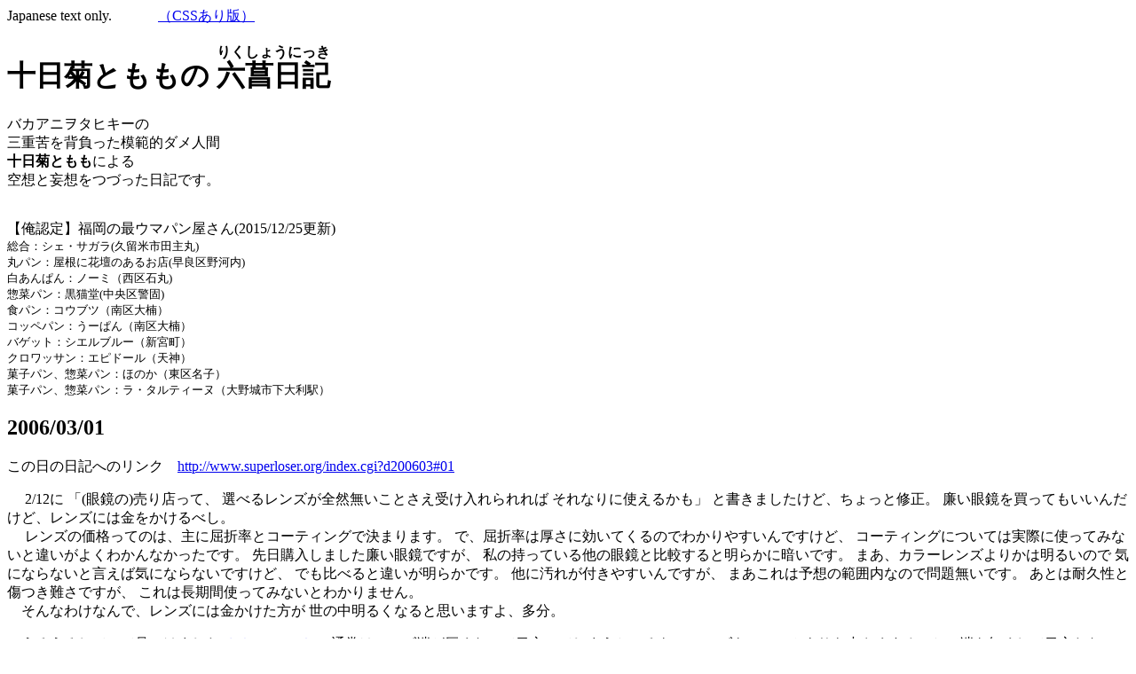

--- FILE ---
content_type: text/html
request_url: http://www.superloser.org/index.cgi?d200603
body_size: 58079
content:
<!DOCTYPE HTML PUBLIC "-//W3C//DTD HTML 4.0 Transitional//EN">
<HTML lang="ja">
<HEAD>
<TITLE>
�\���e�Ƃ����̘Z�ғ��L : 2006�N03���̓��L</TITLE>
<META name="ROBOTS" content="NOARCHIVE">
<META http-equiv="Content-Type" content="text/html; charset="SHIFT_JIS">
</HEAD>
<LINK rel="icon" href="favicon.png" type="image/png">
<BODY>
<P>Japanese text only.
�@�@�@<A href="index.cgi?D200603">�iCSS����Łj</A></P>
<DIV class="diary_head">
<DIV class="title">
<H1><SPAN class="sub_title">�\���e�Ƃ�����</SPAN>
<RUBY> 
�Z�ғ��L
<RP>�i</RP> 
<RT>�肭���傤�ɂ���</RT> 
<RP>�j</RP> 
</RUBY> 
</H1>
</DIV>
<DIV class="mae">
<P class="mae">
�o�J�A�j���^�q�L�[��<BR>
�O�d���w�������͔͓I�_���l��<BR>
<B>�\���e�Ƃ���</B>�ɂ��<BR>
��z�Ɩϑz���Â������L�ł��B<BR>
�@</P>


</DIV>


<P class="caution">
�y���F��z�����̍ŃE�}�p��������(2015/12/25�X�V)<BR>
<SMALL>
�����F�V�F�E�T�K��(�v���Ďs�c���)<BR>
�ۃp���F�����ɉԒd�̂��邨�X(���ǋ��͓�)<BR>
������ς�F�m�[�~�i����Ί�)<BR>
�y�؃p���F���L��(������x��)<BR>
�H�p���F�R�E�u�c�i�����j<BR>
�R�b�y�p���F���[�ς�i�����j<BR>
�o�Q�b�g�F�V�G���u���[�i�V�{���j<BR>
�N�����b�T���F�G�s�h�[���i�V�_�j<BR>
�َq�p���A�y�؃p���F�ق̂��i���於�q�j<BR>
�َq�p���A�y�؃p���F���E�^���e�B�[�k�i����s���嗘�w�j<BR>
</SMALL>
</P>

<!--
<P class="caution">
�y���F��z�����̍ŃE�}�p��������(2013/5/10�X�V)<BR>
<SMALL>
�����F�m�[�~�i����Ίہj<BR>
�H�p���F�R�E�u�c�i�����j<BR>
�R�b�y�p���F���[�ς�i�����j<BR>
�o�Q�b�g�F�V�G���u���[�i�V�{���j<BR>
�N�����b�T���F�G�s�h�[���i�V�_�j<BR>
�َq�p���A�y�؃p���F�ق̂��i���於�q�j<BR>
</SMALL>
</P>
-->

</DIV>


<DIV class="diary_body">
<DIV class="diary_main">
<A name="01"></A>
<DIV class="diary_day">
<H2>2006/03/01</H2>
<P class="anc">���̓��̓��L�ւ̃����N�@<A href="http://www.superloser.org/index.cgi?d200603#01">http://www.superloser.org/index.cgi?d200603#01</A></P>
<P>�@
2/12��
�u(�ዾ��)����X���āA
�I�ׂ郌���Y���S�R�������Ƃ����󂯓�������
����Ȃ�Ɏg���邩���v
�Ə����܂������ǁA������ƏC���B
�����ዾ�𔃂��Ă������񂾂��ǁA�����Y�ɂ͋���������ׂ��B<BR>
�@
�����Y�̉��i���Ă̂́A��ɋ��ܗ��ƃR�[�e�B���O�Ō��܂�܂��B
�ŁA���ܗ��͌����Ɍ����Ă���̂ł킩��₷����ł����ǁA
�R�[�e�B���O�ɂ��Ă͎��ۂɎg���Ă݂Ȃ��ƈႢ���悭�킩��Ȃ������ł��B
����w�����܂��������ዾ�ł����A
���̎����Ă��鑼�̊ዾ�Ɣ�r����Ɩ��炩�ɈÂ��ł��B
�܂��A�J���[�����Y��肩�͖��邢�̂�
�C�ɂȂ�Ȃ��ƌ����΋C�ɂȂ�Ȃ��ł����ǁA
�ł���ׂ�ƈႢ�����炩�ł��B
���ɉ��ꂪ�t���₷����ł����A
�܂�����͗\�z�͈͓̔��Ȃ̂Ŗ�薳���ł��B
���Ƃ͑ϋv���Ə�����ł����A
����͒����Ԏg���Ă݂Ȃ��Ƃ킩��܂���B
<BR>
�@����Ȃ킯�Ȃ�ŁA�����Y�ɂ͋�����������
���̒����邭�Ȃ�Ǝv���܂���A�����B
</P>

<P>�@���낤�낵�Ă��Č����܂���
<A href="http://www.boston-megane.co.jp/frame/comets/comets2005.html">
�b�n-�l�d�s�r</A>�B
�ʏ�̓����Y�[�������Ȃ��Ėڗ����Ă��܂��Ƃ�����A
�����Y���t���[���������������邱�ƂŒ[�𖳂����Ėڗ����Ȃ��悤�ɂ���񂾂����ł��B
����͂�����Ƃ��������B
</P>

<!--
�ዾ�̃{�X�g��
�}�T�L�}�c�V�}

-->
</DIV>
<A name="02"></A>
<DIV class="diary_day">
<H2>2006/03/02</H2>
<P class="anc">���̓��̓��L�ւ̃����N�@<A href="http://www.superloser.org/index.cgi?d200603#02">http://www.superloser.org/index.cgi?d200603#02</A></P>
<P>�@�����̃N���[�Y�E�v����u�K���K���I�V���O���t�@�[�U�[�v�B
���q�ƒ�͌���17��3800���тƂ̂��ƁB
���q�ƒ�ł��邱�Ƃ��B�����Ƃ���X��������Ƃ̂��ƁB
�A�J�x���Ǝ����}�{�蓖��
��q�ƒ�ł͗��p�ł��邯��
���q�ƒ�ł͗��p�ł��Ȃ������ł��B
���q�ƒ�ɂȂ��Ďc�ƂƂ����Ȃ��Ȃ����Ƃ���A
����͔F�߂��Ȃ��Ɖ��ق��ꂽ�q�g�̘b���B
����������Ĉ�̉��ł����ˁB
�V���O���t�@�U�[�̈��A
6���N���R�h���̂��ٓ�����Ă���o�΁A
�莞�ɋA���Ă��Ĕӌ�сA
�R�h�����Q�Â܂�����E��ɖ߂��Ďc�ƁB
�X�Q�G�B</P>
<P>
�@
�X�[�p�[�񃂃e�l�̎��ɂ̓P�R�[���̓������Ƃ��āA
����ł͂ǂ��ɂ�������V���O���t�@�[�U�[�ɂȂ�邾�낤���A
�Ƃ��l���Ă����̂ł����A
�ł�����Ȃ��Ǝ��ɂ̓����ł��B���Ȃ��܂����B
�d���������̂ł��ꂩ��͂����̃t�@�[�U�[�ɂȂ邱�Ƃ�ڎw���܂��B
���E���̃i�I���̊F���񂱂�ɂ���[�A
�F����̂����̗��l�t�@�[�U�[�ꐢ�����B
</P>
</DIV>
<A name="03"></A>
<DIV class="diary_day">
<H2>2006/03/03</H2>
<P class="anc">���̓��̓��L�ւ̃����N�@<A href="http://www.superloser.org/index.cgi?d200603#03">http://www.superloser.org/index.cgi?d200603#03</A></P>
<P>�@����̓����V���u�T1��A1��3���ȏ�Ȃ�c���E���X�N�{���v
�ɁA���̗ʂƎ��E���X�N�̊֌W���B
</P>
<P>
1�`2��/���c�c1.0�{(�)<BR>
1��/�T�ȏ�A1��/�������c�c1.2�{<BR>
1��/�T�ȏ�A1���`2��/���c�c1.4�{<BR>
1��/�T�ȏ�A2���`3��/���c�c1.3�{<BR>
1��/�T�ȏ�A3��/���ȏ�c�c2.3�{<BR>
�S�����܂Ȃ��c�c2.3�{
</P>

<P>�@�֎��I�\���V�X�B</P>
<P>�@�Ɖ��C��
<A href="http://d.hatena.ne.jp/chanbara/">
�֎�5����</A>���h�����Ă݂�e�X�g�B
</P>

</DIV>
<A name="04"></A>
<DIV class="diary_day">
<H2>2006/03/04</H2>
<P class="anc">���̓��̓��L�ւ̃����N�@<A href="http://www.superloser.org/index.cgi?d200603#04">http://www.superloser.org/index.cgi?d200603#04</A></P>
<P>�@
�����̓����V���ŏЉ��Ă��܂���
<A href="http://www32.ocn.ne.jp/~rencom/cesk06/06TOP.htm">
�`�F�R�A�j���f���2006</A>�B
�V�h�Ƌg�ˎ���4/1�`�B4�v���O��������݂����ł��B
</P>


<P>�@
�����������̓����V���u�o�`�����蓐�B�_�E�v�ɂ��܂��ƁA
�ޏ�����̍X�ߎ��Ƀr�f�I�J�������d�|�����_�E��
���ޑ������ꂽ�Ƃ̂��ƁB
�����A�ޏ�����ߑ��E�����Ƃ���B����
�����Ӗ��������ł��傤���ˁB
�ޏ�����n�@�n�@����Ȃ��z�͂킯�킩���ł��ˁB
</P>

<P>�@
�����������̓����V���u���l�A�_�ˁA�{�Ƃ͂ǂ���v
���l�s�͐����Ƃ��ĎR�������u����36������ۗL���Ă���Ƃ̂��ƁB
����̎s���������u�[������
���u�������l�s�Ƃ̍������Ă������Ƃ�����܂������ǁA
�܂�1/3����̂���Ă��܂�����A
�ӔC�Ƃ��Ă�I�Ƃ����C���ɂ��Ȃ�܂���ˁB
</P>

<DIV class="item">
<DL>
<DT class="anime">[�A�j��]�u���n�卪�v
<DD><P>�u���̌������P�b�g���ː��O�I�v<BR>
�@�����Y���e�^�B
���������G���ł����B
</P>
<DT class="anime">[�A�j��]�u�V���i�v
<DD><P>�u��������z���v<BR>
�@�\�o�������n�@�n�@�B<BR>
�@�쐟���̖�����A
�L�����b�g�G�����y�L�����y�[���J�Ò��ł����B
</P>
<DT class="anime">[�A�j��]�u�m�G�C���v
<DD><P>�u���E�C�`�h�v<BR>
�@��Ԃ̘c�݂��Ċ����������Ȃ�ł��ˁB<BR>
�@�Ƃ䂤�킯�Ő��E�̍�肪���炩�ɁB�ȉ��l�^�o���B</P>
<P>�@
<SMALL><SMALL>
���̔F���ł́A
���҂̕s�݂ɂǂ��Ή�����̂��A�Ƃ����̂����ݒ�B
���̖��ɂ��āA�ʎq�v�Z�@�Ƃ����ߑ�ɂ����݂����Ƃ�
�I�������̂����N���}�B
����������ɂ͍K�������o���������҂����o�B
�ߑ�Ɉˑ����ߑ��j�󂵂��c��̐���̏ے����B
����ɑ΂��Ă��̐��E�́A
�~���̖����I�g�i�̃|�X�g���_���ɓ˓�����O��
�����g���A����^����ꂽ�R�h���ɂ�����B
�J�[�h�͗��������I�g�i�̏��͂ƁA
���̃g���N�Ƃ����W���[�J�[�B
��������R�h���͂ǂ̂悤�ȑI��������̂��H
�Ƃ����̂����̘b�̌��_�ɂȂ�񂶂�Ȃ����ƁB
���̃g���N�͋@�\����̑啶�����҂ł����āA
����͑����R�h���̖��\���ŁA
�̂ɃV�����O�����̋��߂���̂Ȃ�ł͂Ȃ����Ǝv���܂��B
�m�G�C���̓��E�̈�I���ł��邱�Ƃ����񎦂���܂������A
�b�̗��ꂩ�炢���Ƃ����炭�A
�V�����O���������E�̈�I����ے肷�邽�߂�
���̃g���N���ے肳���Ǝv���B
</SMALL></SMALL>
����ł܂��A���_�Ƃ��Ă͑����A
����������Ƃ˂񂲂낾������I�[���I�b�P�[�A
�Ƃ������ƂɂȂ�񂶂�Ȃ����ƁB
�񃂃e�͈ꐶ�V�����O�����ŗV��ł�ƁA
�����������ƂȂ񂶂�Ȃ����ƁB
�������A�񃂃e�̋��ꏊ�͈قȂ鎞�󂵂������̂ł��傤���B
</P>
<DT class="anime">[�A�j��]�u�\���e�B���C�v
<DD><P>�u��������Ȃ����v<BR>
�@
�l�n���̃t���l�[�������炩�ɁB
�����ł��˂��A�����A�N�Z������Ɗy���݂����ł��B
</P>
<DT class="anime">[�A�j��]�uFunnyPets�v
<DD><P>�u��s�v<BR>
�@
���̓J�l���`�Ȃ񂶂�t�@�j�[�B
�Ђł��b�B
</P>
</DL>
</DIV>



</DIV>
<A name="05"></A>
<DIV class="diary_day">
<H2>2006/03/05</H2>
<P class="anc">���̓��̓��L�ւ̃����N�@<A href="http://www.superloser.org/index.cgi?d200603#05">http://www.superloser.org/index.cgi?d200603#05</A></P>
<P>�@�����̓����V���u�ސE���N�̂��́H�v�ɂ��܂��ƁA
56�`59�΂̉�Ј��ɑސE���͒N�̂��̂��q�˂��Ƃ���A
�u�v�w�̂��́v�Ɖ񓚂��̂����j����7���A����2���B
�u�����̂��́v�Ɖ񓚂������̂��j����7���A��5.5���B
��N��ɔz��҂ƈꏏ�ɉ߂��������̂͒j��9���A����6���B
�����A��������Ǝ�w/�v���ǂ����ł��Ȃ�Ⴄ�悤�ȋC���B
</P>
<P>�@�钆�Ƀt�W��F1�̂܂Ƃ߂�����Ă��܂����B
���������Η��T����J���ł��Ȃ��B
�����A���N�͂ǂ��ȂĂ����ł��傤��motoGP��WRC�B
���N�͒n��g�����ł������B
�q������Ȃ��Ƃ����܂��񂩂ˁB
�r���{�[�l�ɂ̓c���C���̒��ł��B
</P>

</DIV>
<A name="11"></A>
<DIV class="diary_day">
<H2>2006/03/11</H2>
<P class="anc">���̓��̓��L�ւ̃����N�@<A href="http://www.superloser.org/index.cgi?d200603#11">http://www.superloser.org/index.cgi?d200603#11</A></P>
<P>�@�f�v���Ă��܂����B�f�v�C�N�i�C�I</P>

<P>�@
<A href="http://seiyunews.com/modules/news/article.php?storyid=1060">
�䂩���17�ˋ�����</A>�B
�����������񂾂�����ł����A�m��܂���ł����B
</P>

<P>�@3/9�̓����V���u�d�C���̗p34�����v�ɂ��܂��ƁA
2007�N�t�̗p�̐V������ђ��r���O�N���34������6680�l�������ł���B
3���K�o���N���̗p����啝�ɑ��₷�v�悾�Ƃ��B
�i�C�������ł��ˁB����ł��������ƃj�[�g������܂��ˁ[�B<BR>
�@�������u�j�[�g�����u�c�s�Q�[���������v�v�ɂ��܂��ƁA
�o�c�A���c��H���A
�j�[�g����̌����͎c�s�ȃV�[�����܂܂��Q�[���\�t�g�Ȃ񂾂����ł���B
���O�ȁ[�B
</P>
<P>�@3/10�̓����V���u�l�דI�ȏo�Y�����s�v�ɁA
�w�ɑ��i�܂ɂ���Q���l�����̔��\�ɂ��āB
�a�����̕��z�𒲂ׂ�ƁA�������ɉΗj���������A
�T����j���A�N���ɂ͌�������Ƃ̂��ƁB
�܂��A���܂ꂽ���Ԃ𒲂ׂ��9���`18��������14�����s�[�N�A
���΂ɑ����[��̓s�[�N�̔����ȉ��Ƃ̂��ƁB
����A�a�@�������ď��Y�������Ō����
���Ԃɂ��΂�͖����Ƃ̂��ƁB
�w�ɑ��i�܂��g�p���Ē��Ԃɏo�Y�������
�[��Ζ����Ȃ��Ȃ�̂ŕa�@�͊������񂾂����ł���B
</P>

<DIV class="item">
<DL>
<DT class="anime">[�A�j��]�u���n�卪�v
<DD><P>�u���̂��ȂׂȂׂ������Ă�I�v<BR>
�@�G���b������ł�B
</P>
<DT class="anime">[�A�j��]�u�V���i�v
<DD><P>�u�h�炮���v<BR>
�@�����ł��˂��\�o���̖�����Ƃ����ǂ��ŁB
</P>
<DT class="anime">[�A�j��]�u�m�G�C���v
<DD><P>�u�}�{���V�v<BR>
�@�l�Ԓ��S��`�ł��傤���B</P>
<DT class="anime">[�A�j��]�u�\���e�B���C�v
<DD><P>�u�S���W���I�v<BR>
�@�����ł��˂��A
�ǂ����ɔ\�o���̖����񗎂��Ă��܂��񂩂ˁB
</P>
<DT class="anime">[�A�j��]�uFunnyPets�v
<DD><P>�u�a�����v<BR>
�@�Ђł��b�B�ŋߋ������ɗ��Ă��܂��ˁB
</P>
</DL>
</DIV>

</DIV>
<A name="12"></A>
<DIV class="diary_day">
<H2>2006/03/12</H2>
<P class="anc">���̓��̓��L�ւ̃����N�@<A href="http://www.superloser.org/index.cgi?d200603#12">http://www.superloser.org/index.cgi?d200603#12</A></P>
<P>�@�ւ��邿�񂨒a�������߂łƂ�32�΂́B</P>
<P>�@�����̓����V���u�k��B��`�ɉ������{�b�g�v�ɂ��܂��ƁA
�V�k��B��`�ł͋@�B�̑̂����������[�e�����ē����Ă����񂾂����ł���B
�Ȃ񂩃X�S�C�Ƃ���Ɉē����ꂻ���ŃK�N�u���ł��ˁB
�u���[�e���������������D�����������݂�S�������v���Ă���܂����ǁA
����ς��T�܌�����Ȃ����Ēr�c���q�Ȃ�ł��傤���ˁB
</P>

<P>�@F1�\�I�B
���s���I�h�A���C�R�l��������сB
�Ԋ��̂��ߎ��Ԃ������Ȃ�A�^�b�N������݂̂ɂȂ��đ卬���B
�\�I�����r�����珇�Ƀ��C�R�l���A�A�O���~2�A�~�b�h�����h�~2�A�����t��B
�t�F���[���t�F���[���o�g���B
�}�b�T�����B
�o�g���^�C����{�g���������̂��Ƃ͂���܂��ˁB
�����ăA�����\�����g�[���o���`�F���E�F�[�o�[���̂ւ�܂ł͏����B
</P>


<H3>�~</H3>
<P>�@���c�̐�������c���̔~���͒Â̍����I����Ă��܂����̂ŁA
�d���������̂ł܂��c���Ă���Ƃ���ցB</P>
<IMG src="images/200603/20060312_RIMG0045-s.JPG" alt="���͌��~��">
<IMG src="images/200603/20060312_RIMG0073-s.JPG" alt="���͌��~��">
<P>�@���͌��~�сu�~�̉��v3/19�܂ŁB
�������͂����قƂ�Ǘ����Ă���̂Ŗ��J�Ƃ͌����܂��񂪁A
�܂��܂������܂����B
���N�܂ł͒��ԏ�ゾ����������ł����A���N������ꗿ200�~�ɁB
����ɂ��Ă��������߂��B
</P>
<IMG src="images/200603/20060312_RIMG0118-s.JPG" alt="�M�C�~��">
<P>�@�M�C�~���~�܂�3/12�܂ŁB
�S�R�c���Ă˂��B�_���������B
</P>
</DIV>
<A name="13"></A>
<DIV class="diary_day">
<H2>2006/03/13</H2>
<P class="anc">���̓��̓��L�ւ̃����N�@<A href="http://www.superloser.org/index.cgi?d200603#13">http://www.superloser.org/index.cgi?d200603#13</A></P>
<P>�@���o�悤�Ƃ�����C�R���؂�܂����B
���`���l���܂��ЂƂ�B
</P>
<P>�@F1�o�[���[���B��͂���orz�B
�Ȃ񂩌��\�ʔ��������炷���B
���񂶂Ⴆ���B
</P>



</DIV>
<A name="14"></A>
<DIV class="diary_day">
<H2>2006/03/14</H2>
<P class="anc">���̓��̓��L�ւ̃����N�@<A href="http://www.superloser.org/index.cgi?d200603#14">http://www.superloser.org/index.cgi?d200603#14</A></P>
<H3>����</H3>
<P>�@�����͔����Ȃ̂Ŏc�Ƃ͕����ɉ����t���āA
�G���̂��߂Ƀ}�L�V���h�p���̃i�|���I���p�C�𔃂��ċA��̂ł��B</P>
<IMG src="images/200603/20060314_RIMG0013-s.JPG" alt="�i�|���I���p�C">
<P>�@�������E�}�[�B</P>
<P>�@�؂���������������������Ă��܂��āA
�i�C�t�𐂒��ɗ��Ăď����Â؂�Ƃ����񂾂����ł���B
���������Y��ɐ؂�܂����ǁA�ł����\�W���͂ƍ��C���v��܂��B
�ϐk���x�̊֌W�łЂƌ��T�C�Y�ɐ؂�̂͂܂��s�\�ł����B
�N���O�[�^���ɂ��ł���
���N�`���ȃ~���t�B�[���̐H�ו����J�����Ă���܂��񂩁B
</P>
<P>�@����q�̂��o����ɉ��������q�˂܂����Ƃ���A
�����̂Ȃ̂ō������ɏ�������Ƃ̂��Ƃł����B
���̗ʂ�����������A�A�A�A�Aorz�B
�G���Ƃӂ��������Ƃ����V�`���G�[�V�������s���`�������܂����B
�G��񏬐H������Ȃ��B
�قƂ�ǎ���l�ŐH�ׂĂ���悤�Ȃ���ł���B
�Ƃ肠�����A�c��͖����̒����͂�ɂ���ӁB
</P>

</DIV>
<A name="15"></A>
<DIV class="diary_day">
<H2>2006/03/15</H2>
<P class="anc">���̓��̓��L�ւ̃����N�@<A href="http://www.superloser.org/index.cgi?d200603#15">http://www.superloser.org/index.cgi?d200603#15</A></P>
<P>�@�l�֎Ԃ����Ƃǂꂭ�炢������������̂ł��傤���A
�Ƃ������v������B<BR>
�@
<A href="http://tonomouke.kt.fc2.com/">
@���������Ԉێ���</A>�ɂ��܂��ƁA
2000cc�̃t�@�~���[�J�[�̈ێ����32.5���~/�N�B
��������Œ���̐����ŁA
�ԗ��ی������Ă��Ȃ������[�U�[�Ԍ������K�\����105�~�������ԏ����܂܂�Ă��܂���B
�ԗ��ی���+20�A�Ԍ�+5�A�K�\����+20���A���ԏ�+12�A�Ɖ��肷���
70���~/�N�͌��Ă����Ȃ��ƃ_�����Ă��ƂɂȂ�܂����ˁB<BR>
�@�ێ���70��/�N�A���Ă��Ƃ�6��/���B
����Ƀ��[�����A�R�~200���̎O�N������6��/�����炢�������ł�����A
���S����12��/���B
�A�A�A�A�A�A�A�A�A�Ԃ����Ⴏ���肦�˂��B
�����l�֎Ԏ����Ă�z�J�l���`�߂��A��̂ǂ�Ȑ��E�ɏZ��ł���̂ł��傤���B
���A�ꐶ���t�ł�����B
</P>
</DIV>
<A name="16"></A>
<DIV class="diary_day">
<H2>2006/03/16</H2>
<P class="anc">���̓��̓��L�ւ̃����N�@<A href="http://www.superloser.org/index.cgi?d200603#16">http://www.superloser.org/index.cgi?d200603#16</A></P>
<P>�@�����̓����V���u�E�l�����̗ʌY���f�s����25���u���N�͏d���v�v�A
�ō��َi�@���C���̃A���P�[�g�ɂ��܂��ƁA
�ٔ����Ɣ�ٔ����Ƃ̊ԂŗʌY�Ɋւ���l�����ɈႢ������Ƃ̂��ƁB
�E�l�����̔퍐�����N�̏ꍇ�͌Y���d�����ׂ����ۂ��A
�Ɛq�˂܂����Ƃ���A��ٔ�����25�����d�����ׂ��Ƃ̉񓚁B
�ٔ����͓��R0���B
���l�ɎE�l�����̔퍐�����������Ă����ꍇ�A
��Q�҂��z��҂̏ꍇ�ɂ��A
�Y���d������Ɠ�������ٔ����͗���36���A�ٔ�����3���A6���B<BR>
�@�ٔ����̉񓚂͈Ӗ��킩��̂ł����ǁA
��ٔ����͂ǂ��������W�b�N�ŗʌY���Ă����ł��傤���ˁB
</P>
<P>�@�����������V���u�h���Ј��̌�������v�]�v�ɂ��܂��ƁA
�N��240�������ĔN��300���𓾂邽�߂ɂ͎�����1,780�~�ȏ�K�v�Ƃ̂��ƁB
�����������ɂ́A�����̕��ς�1,309�~�Ƃ̂��ƁB
�h���̖��͎����̑��A
�_��U��(�Ɩ����e���_��ƈႤ)�A
�א؂�_��A
���O�ʐ�(�J���Ҕh���@26���ŋ֎~)�B
�h���J���҂�226���l(2004�N)�B
�����O���̓񂪎O���������̌_��B
�Z����������88���B<BR>
�@�Ȃ�����A
�J���ґ����猩��Ύ��ƃ��X�N���傫���A
��Ƒ����猩��Ε֗��Ȕh����
���������Ă������悤�ȋC�������ł����ǂˁB
�܂�������ւ�͎����Ō��܂��Ă��܂��܂�����A
�������璲�����v��悤�ȋC���B
</P>
<P>�@�����������V���u�E�u�H��v�ɓ��v�ɂ��܂��ƁA
�r�b�O�C�V���[(�z�[�����X�݂̂��̔��ł���G��)�̔̔�����
�ӂ���قǐ��Ј��ɂȂ����Ƃ̂��ƁB�߂ł����B
�ł��A���ꂪ���������ƂƂ���
�V���ɑ傫�����グ���Ă��邤���͂܂��܂��ł��B
�r�b�O�C�V���[�̓j�|����4�����A�G�Q���X��20�������s�B
�̔������ǂꂭ�炢�����C�ɂȂ�Ƃ���ł����B
</P>




</DIV>
<A name="17"></A>
<DIV class="diary_day">
<H2>2006/03/17</H2>
<P class="anc">���̓��̓��L�ւ̃����N�@<A href="http://www.superloser.org/index.cgi?d200603#17">http://www.superloser.org/index.cgi?d200603#17</A></P>
<P>�@���������΋֎�񃖌��B�����Ă��܂����B
����A�֎��Ђƌ���4kg�������Ə����܂������ǁA
�����������炳���4kg�����Ă��܂����B�E�q���[�I
���̃y�[�X�Ō����Ă����΍��N���ɂ͕W���̏d�N���A�ł����I
�֎��e���X�o���V�X�B
�ł��悭�l����ƁA���̃y�[�X��������O�N��ɂ͉������ł��Ă���悤�ȋC���B
�֎��e���R���X�B
</P>
<!--
<P>�@���q�ɂ̂��ĎO�N�O�̃W�[���Y����������o���Đ����Ă݂܂����B
�A�A�A�A�A�A�A�����͂����ł����ǁA���Ⴊ�߂˂� orz�B
���L�����B
������͂���2�N�ŏ\��kg������������ł����B
</P>
-->
<P>�@�֘A�F
<A href="http://ameblo.jp/waros/entry-10010118108.html">
�т񂿂傤�^���_�C�G�b�g</A>�B
�т񂿂傤�^�����Ă��Ȃ��̂ł悭�킩��Ȃ��ł��B
</P>

</DIV>
<A name="18"></A>
<DIV class="diary_day">
<H2>2006/03/18</H2>
<P class="anc">���̓��̓��L�ւ̃����N�@<A href="http://www.superloser.org/index.cgi?d200603#18">http://www.superloser.org/index.cgi?d200603#18</A></P>
<DIV class="item">
<DL>
<DT class="anime">[�A�j��]�u���n�卪�v
<DD><P>�u���̃o�b�h���X���X����[�v<BR>
�@�y�������ł��˃i�x�V���B
</P>
<DT class="anime">[�A�j��]�u�V���i�v
<DD><P>�u���t�a�̐킢�v<BR>
�@�����ł��˂��\�o���̖�����ƒ��ǂ��ŁB
�A�C�L���b�`�̃��B���w���~�i�͂�����Ƃ悩�����B
</P>
<DT class="anime">[�A�j��]�u�m�G�C���v
<DD><P>�u�~���C�w�v<BR>
�@
�v����ɁA�I�g���_�`�̋��Ȃ��q�L�[�͎��ʂ�A�Ƃ������Ƃł��ˁB<BR>
�@
�������͂�������Ȃ�����B
�啶�����҂̋��Ȃ����E�A
���Ȃ킿�����̂Ȃǂ̊֌W���̃x�[�X�ƂȂ���̂��s�݂ȗ������̍������̒��ŁA
�ǂ�����Ċm�ł���I�g���_�`�����̂��A�Ƃ������Ƃ��܂��ɖ��B
���̍�i�ł́A���w�Z�̃N���X���C�g�̒��ǂ��O���[�v��
���O��ō̗p���Ă��܂����ǁA
����Ȃ��̂͒n�拤���̂Ɠ��l�A����L�����������B
���̓��L�ł́A
�e�䂳��͑��q����̂��߂ɉ��q�����̗c���������Ă��܂��傤�A
�Ɖ��x�������Ă��܂����ǁA�{���ɂ����������ƂɂȂ��Ă��܂��܂����ǂˁB
�e�̗p�ӂ������Ŏq���̐l�������肳��鐢�̒��͗ǂ����̒����H
<BR>
�@���̒m�����񓚂͂���B
(1)�ЂƂ͗�������O�����ɂƂ炦����́B
�Ƃɂ����I�g���_�`���R�����Đ��łȂ�Ƃ�����B
(2)�ЂƂ́u�m�ł���I�g���_�`�v��������A
�����Ɂu�ړI�ʂ̃I�g���_�`�v��p�ӂ�����́B
(3)�ЂƂ͗������̍������̒��ɂ����Ēᗬ�������̗p���邱�ƁB
�P�R�[�����x�Ƃ��A���}�M�V��Ƃ��B
(4)�ЂƂ͒��z���������o�����ƁB�@���Ƃ��ł��ˁB
</P>
<DT class="anime">[�A�j��]�u�\���e�B���C�v
<DD><P>�u�K�����Ђ��v<BR>
�@�C���e�O�����������Ǝv������B
�J���C�\�X�B<BR>
�@�����A�Ȃ񂩉��̊��҂������G���Șb�ɂ͂Ȃ�Ȃ��悤�ȋC���B
</P>
<DT class="anime">[�A�j��]�uFunnyPets�v
<DD><P>�u�O�{�̃}�b�`�v<BR>
�@�{�C�ł킯�킩��˂��B
</P>
</DL>

</DIV>



</DIV>
<A name="19"></A>
<DIV class="diary_day">
<H2>2006/03/19</H2>
<P class="anc">���̓��̓��L�ւ̃����N�@<A href="http://www.superloser.org/index.cgi?d200603#19">http://www.superloser.org/index.cgi?d200603#19</A></P>
<H3>�ւ��邿�񃉃C�u</H3>
<P>�@����ł���̂ŎO�_�����B</P>
<P>�@�����͒��ԂɃt�@���N���u�C�x���g���������炵�[�B
�S�R�F�����Ă��܂���ł����B
���N�x���̃C�x���g�𗈔N�x�ɂ�邱�ƂȂ�ē��풃�ю��������̂�
���N�x�������Ȃ񂾂�[�Ǝv���Ă��܂����B
���������񂶂Ⴆ ore�B
</P>
<P>�@�A���R�[���i���o�[�T�C�R�[�B
�ł����̗̑̓T�C�e�[�B</P>
<P>�@�ւ��邿��(32)�X�[�p�[�M�����N�e�B�J�����߂��B</P>


</DIV>
<A name="20"></A>
<DIV class="diary_day">
<H2>2006/03/20</H2>
<P class="anc">���̓��̓��L�ւ̃����N�@<A href="http://www.superloser.org/index.cgi?d200603#20">http://www.superloser.org/index.cgi?d200603#20</A></P>
<P>�@F1�}���[�V�A�B�\�I�B���s���I�h�A�����t�����B
��N�܂ł͍ŉ��ʂ������Ă��܂����W���[�_���ƃ~�i���f�B�ł����A
���N�̓u�b�`�M���ŃX�[�p�[�A�O���̓Ɛ�ł��ˁB
���m�[�z���_�E�B���A���Y�t�F���[���E�C���A���Y�}�N���[�����}�N���[�������m�[�A
���������ɂ΂炯�Ă��܂��ˁB
���Y�x���O3�ʂ͂����������́A
����������BMW�����R�X���[�X�̕��������񂶂�B
�}�b�T16�ʂ��Ȃ񂾂��ȁB<BR>
�@�����A���m�[�X�^�[�g�_�b�X�X�o���V�X�B
���C�R�l���J���C�\�X�A�Ȃ񂩎���Ă��܂��˂��̒j�B
�R�X���[�X���Ƃ��i���[�A����σ_�����B
�g���^�������V�[���΂������ł��ˁB
�o���`�F���s�b�g���[�h���x�ᔽ�A�������ƂȂ��ł��ˁB
�R���ʊԈႦ���������E�q���A
�Ƃ��������m�[�����c�[�A���\�C���`�L�B
</P>


<P>�@�Ȃ񂩕x�m�X�s�[�h�E�F�C�ł�F1���J�Â���炵���ł��ˁB
�������J�l���`�͈Ⴂ�܂��ˁB
���̋����������炿����ƍs���Ă݂����C���B
</P>

<P>�@���T������motoGP�J���ł����A
�ǂ������e�����������Ă����炷���B
�����悩���[�B<BR>
�@WRC�͌��ǒn��g�͖����Ȃ�ł������ˁB
DVD�o���Ă����X�p�C�N���_��؂ꂾ�����ŁA
���N�͂ǂ�����Č����炢����ł��傤���B
</P>
</DIV>
<A name="21"></A>
<DIV class="diary_day">
<H2>2006/03/21</H2>
<P class="anc">���̓��̓��L�ւ̃����N�@<A href="http://www.superloser.org/index.cgi?d200603#21">http://www.superloser.org/index.cgi?d200603#21</A></P>
<P>�@�m���Ԃ�
�e�[�Q�x�b�N�̊ʂ��p�΂������̂ɕς���Ă��܂����B
�ȉ~�`�̊ʂŃ��[�n�C�������ʂ��Ă����̂�
�T���̂ɂ�������J���܂����B
�Ă䂤���C�Â����ɉ��x���O��f�ʂ�B�A�z���B
</P>

</DIV>
<A name="22"></A>
<DIV class="diary_day">
<H2>2006/03/22</H2>
<P class="anc">���̓��̓��L�ւ̃����N�@<A href="http://www.superloser.org/index.cgi?d200603#22">http://www.superloser.org/index.cgi?d200603#22</A></P>
<P>�@�����̓����V���u��ʒ�N�c�򐢑�_���A�y�n�^�_�ł����܂��v�B
��Z�҂ɂ͓y�n�^�_�ŗL���ɂȂ����k�C���W�Ò��ł����A
�y�n��͏Z���ŁA�Œ莑�Y�ł�7�N�قǂŌ�������Ƃ̂��ƁB
���Ȃ݂ɓy�n���������5�N�Ԃ͒��݁A���p�s�Ƃ̂��ƁB</P>

<P>�֘A�F
<A href="http://blog.drecom.jp/detarame/archive/273">
��Z��]�҂ɔz��Ғ񋟁@�k�C��</A></P>

</DIV>
<A name="23"></A>
<DIV class="diary_day">
<H2>2006/03/23</H2>
<P class="anc">���̓��̓��L�ւ̃����N�@<A href="http://www.superloser.org/index.cgi?d200603#23">http://www.superloser.org/index.cgi?d200603#23</A></P>
<P>�@�E����o��̂͂��������t���ς���Ă���Ȃ̂�
�A�蓹�͂ƂĂ��󂢂Ă��ă}�b�n�ŋA���Ă�����̂ł����A
�����͂Ȃ񂩏a�؂��Ă��܂����B
�Ȃ񂾂낤�Ǝv������A����ȃg���[���[���d�Ԃ��^��ł��܂����B
�ł����B����A�ǂ�����Č����_���Ȃ���̂ł��傤���B
</P>

</DIV>
<A name="24"></A>
<DIV class="diary_day">
<H2>2006/03/24</H2>
<P class="anc">���̓��̓��L�ւ̃����N�@<A href="http://www.superloser.org/index.cgi?d200603#24">http://www.superloser.org/index.cgi?d200603#24</A></P>
<P>�@
�Ȃ񂩑O�Ɠ����Â��Ȃ�Ȃ��A
�Ǝv���ăo�b�e����������X�S�C���ƂɁB
���ɉt�̂��܂����������Ė�����ԂɂȂ��Ă��܂����B
�X�Q�[�B
�O�����O��12�����_���ɏo���Ă��܂�����A
�O�����ŉt�̂�����ۂɁB
�������͓d���n�݌v�~�X�ƌ�����KSR2�f�X�l�B
�Ƃ肠�����t�̂��[���ď[�d���܂������ǁA
���Ȃ�򉻂��Ă񂾂낤�Ȃ��B
�����o�b�e���͌܃����O�ɐV�i�ɕς����΂���Ȃ̂�
orz�B
</P>

</DIV>
<A name="25"></A>
<DIV class="diary_day">
<H2>2006/03/25</H2>
<P class="anc">���̓��̓��L�ւ̃����N�@<A href="http://www.superloser.org/index.cgi?d200603#25">http://www.superloser.org/index.cgi?d200603#25</A></P>
<P>�@
<A href="http://response.jp/issue/2006/0324/article80510_1.html">
�o�C�NETC�}�C���[�W�T�[�r�X�̎�t�J�n</A>
�����[�ł��B���^�[�B
�ł��X���o�^�Ƃ��ɂȂ�炵�[�B�}���h�N�Z�B
</P>

<DIV class="item">
<DL>
<DT class="anime">[�A�j��]�u���n�卪�v
<DD><P>�u���̃h�[����3�l�v���C?�v<BR>
�@����ɂ�ҁ[���ĉ��ł����[�A���q�킩��ȁ[���B<BR>
�@�������e���J�b�R���X�B
</P>
<DT class="anime">[�A�j��]�y�ŏI��z�u�V���i�v
<DD><P>�u�g�@�̑z���v<BR>
�@���E�W�̎��ł킩�����Ⴂ�����ǁA���ۂɐ����Ă���ƕ������B
�ł�����͔\�o�ŋ����B<BR>
�@�Ƃ肠�����I���܂������A�܂����Ȃ��s���Ȃ��B
�����A�A�C�h�����D�����I�ɂ��������؂������̂ƁA
2�N�[������Ĕj�]�����������͍̂��]���B
JC�X�^�b�t�̓s�[�N�͖����񂾂��ǈ��肵�Ă��Ă����ł��ˁ[�B
</P>
<DT class="anime">[�A�j��]�u�m�G�C���v
<DD><P>�u�I�����v<BR>
�@
�����O�񂩂�}�Ƀg���_�`�Ƃ������Ă��邵�B<BR>
�@�悮�킪��˂�ł����ǁA
��蒼���Ηǂ��Ȃ�A�Ƃ����l�����͂ǂ�����o�Ă���̂ł��傤���ˁB
����Ȃ��̂͐�]�Ƃ͌���Ȃ��B
</P>
<DT class="anime">[�A�j��]�u�\���e�B���C�v
<DD><P>�u�^���̍��v<BR>
�@�킯�킩��˂��ǁA�\�o�ŋ����B</P>
<DT class="anime">[�A�j��]�uFunnyPets�v
<DD><P>�u�ʐ^�v<BR>
�@�ʔ����������ǁA����ς�q�h�C�b���B
</P>
</DL>

</DIV>
</DIV>
<A name="26"></A>
<DIV class="diary_day">
<H2>2006/03/26</H2>
<P class="anc">���̓��̓��L�ւ̃����N�@<A href="http://www.superloser.org/index.cgi?d200603#26">http://www.superloser.org/index.cgi?d200603#26</A></P>
<P>�@�Ȃ񂩃i�b�g���[�N�ɂȂ���ˁB
ADSL�͓_��(ACT)���Ă��邩�����͐����Ă�����ۂ��񂾂���
PPP���Ȃ���Ȃ��B
�l�b�g�������Ɛ����Ă����܂���B
�������߂ہB
</P>

</DIV>
<A name="27"></A>
<DIV class="diary_day">
<H2>2006/03/27</H2>
<P class="anc">���̓��̓��L�ւ̃����N�@<A href="http://www.superloser.org/index.cgi?d200603#27">http://www.superloser.org/index.cgi?d200603#27</A></P>
<P>�@motoGP�J����w���X�B
�ŏ�15�����炢�B�蓦������X�S�C���ƂɁB
�y�h���T���肦�˂����炢�����B�����r�A�b�W�����o������B
�ꍑGP�����A���ꐷ��オ���Ă��邾�낤�Ȃ��A����B
�J�s�ǂ��ɂ��ʎq��ۂ������ĂƂ���ł����B
�y�h���T�������������ǁA�X�g�[�i�[�A�G���A�X���B
���N�̐V�l�̓X�S�C�ł��˂��B
�Ƃ肠�����h�J�����ł����B
250���ʔ������B
</P>

<P>�@�ŁAADSL���ς�炸�Ȃ���܂���B<BR>
�@������ƒ��ׂ܂������A
ADSL�����v���_�ł���̂̓`�������W���Ă����Ԃ�
�q�����Ă���킯�ł͂Ȃ��݂����ł��B
�Ƃ����킯�ŁA�Ȃ�ADSL���Ȃ���Ȃ����𒲂ׂȂ��ƁB
<BR>
�@�d���ē����A���ʂȂ��A�X�v���b�^���O���Ē��Ȃ��A���ʂȂ��A
���킯�ŃX�v���b�^�ł͂Ȃ��B
�d�b�A�g�p�\�A�_�C�����A�b�v�A�g�p�\�A
���킯�ŉ���͐����Ă�����ۂ��B
�d�b�ƃ��f���̃P�[�u�������A�d�b�_�C�����A�b�v�\�A
���킯�ŃP�[�u���͖������ۂ��B
ADSL���f���̐ݒ��ʁAADSL�����N�؂�Ƃ̕\���A
���f���͐����Ă�����ۂ��B
���f�����������ېݒ�A���ʂȂ��B
�v���o�C�_��ADSL�����񂩂�͏�Q���͏o�Ă��Ȃ��B
��Ƃɐq�˂Ă��ŋ߉���H���͖��������Ƃ̂��ƁB<BR>
�@��������l������̂́A
���f���̔��������Ă��邩�A
����̔񉹐��ш悪����ł��邩�B
�O�҂͂Ƃ�������҂͂ǂ�������甭������̂ł��傤���B
NTT�ɏ���Ɍ�����ɕς���ꂽ�Ƃ��B
</P>

<P>�@
�����A�j���V�ԑg�`�F�b�N���Ȃ��Ƃ����Ȃ���ł����ǁB
�ʔ����M�����A�j��������������ǂ����Ă����񂾁B
</P>

</DIV>
<A name="28"></A>
<DIV class="diary_day">
<H2>2006/03/28</H2>
<P class="anc">���̓��̓��L�ւ̃����N�@<A href="http://www.superloser.org/index.cgi?d200603#28">http://www.superloser.org/index.cgi?d200603#28</A></P>
<P>�@
ADSL�Ȃ���Ȃ����ɂ��ăv���o�C�_�ɖ₢���킹�B
�����������Ƃ�����Ă݂��A�ƌ����܂����ǁA�����S�������Ă܂����ȁB
��������𒲂ׂĂ���悤�B
�l�b�g�Ȃ��ł����O���B�������߂ہB</P>

</DIV>
<A name="29"></A>
<DIV class="diary_day">
<H2>2006/03/29</H2>
<P class="anc">���̓��̓��L�ւ̃����N�@<A href="http://www.superloser.org/index.cgi?d200603#29">http://www.superloser.org/index.cgi?d200603#29</A></P>
<P>�@ADSL�ł����A�A���Ă�����Ȃ����Ă��܂����B
�����������Ȃ��Ă��邵�B
����܂ł�1Mbps�o�����ƂȂ������̂ł����ǁA
����������2Mbps�����Ă��܂����B�`���[�����[�B
���Ȃ݂Ɍ_���12M orz�B
</P>
<P>�@
�Ƃ䂤�킯�Ȃ̂ł��S�z���������܂����B
����ŃA�j���V�ԑg�`�F�b�N���ł��܂��B�M���M���Z�[�t�ł��B
�Ȃ񂩖{���v���o�C�_����ADSL������ɘA�����s���������Ȃ̂ŁA
���̌��������ŉ����������ł��傤���ˁB
</P>



<P>�@�����̓����V���A�{���̃R�����֓��w�A
���_�Ӓ菑����邽�߂̖ʐڂ́A
�ٌ쑤��30�����x�̐���������̂ɑ΂��A
���@���͐��������A�a�@�ɘA��Ă��邱�Ƃ��\�Ƃ̂��ƁB
����30���̖ʐڂō��ꂽ�Ӓ菑���Ĉ�́A�A�A�A�B
</P>


</DIV>
<A name="30"></A>
<DIV class="diary_day">
<H2>2006/03/30</H2>
<P class="anc">���̓��̓��L�ւ̃����N�@<A href="http://www.superloser.org/index.cgi?d200603#30">http://www.superloser.org/index.cgi?d200603#30</A></P>
<P>�@�A�j���V�ԑg�`�F�b�N�B���Ȃ莀�񂾁B�����߂��B</P>

<TABLE BORDER="1">
<TD>
&nbsp;</TD>
<TD>
�J�n��</TD>
<TD>
�j��</TD>
<TD>
����</TD>
<TD>
������</TD>
<TD>
�m�F</TD>
<TD>
�R���W����</TD>
<TD>
�������m</TD>
<TD>
�^�C�g��</TD>
<TD>
URI��</TD>
<TD>
���l</TD>
</TR>

<TR>
<TD>
1</TD>
<TD>
4/1</TD>
<TD>
�y</TD>
<TD>
10:00</TD>
<TD>
TV����</TD>
<TD>
��</TD>
<TD>
&nbsp;</TD>
<TD>
��</TD>
<TD>
�ӂ������̂ӂ����P�f����</TD>
<TD>
http://futagohime.jp/</TD>
<TD>
&nbsp;</TD>
</TR>

<TR>
<TD>
2</TD>
<TD>
4/2</TD>
<TD>
��</TD>
<TD>
8:30</TD>
<TD>
TV����</TD>
<TD>
��</TD>
<TD>
&nbsp;</TD>
<TD>
&nbsp;</TD>
<TD>
��</TD>
<TD>
http://www.ki-ba.com/</TD>
<TD>
����v�q</TD>
</TR>

<TR>
<TD>
3</TD>
<TD>
4/2</TD>
<TD>
��</TD>
<TD>
09:00</TD>
<TD>
�t�WTV</TD>
<TD>
��</TD>
<TD>
&nbsp;</TD>
<TD>
&nbsp;</TD>
<TD>
�f�W�����Z�[�o�[�Y</TD>
<TD>
http://www.toei-anim.co.jp/tv/digimon_s/</TD>
<TD>
�L���X�g�s��</TD>
</TR>

<TR>
<TD>
4</TD>
<TD>
4/2</TD>
<TD>
��</TD>
<TD>
09:30</TD>
<TD>
TV����</TD>
<TD>
��</TD>
<TD>
&nbsp;</TD>
<TD>
��</TD>
<TD>
���˂����}�C�����f�B���邭��V���b�t��</TD>
<TD>
http://www.tv-osaka.co.jp/mymelo/</TD>
<TD>
&nbsp;</TD>
</TR>

<TR>
<TD>
5</TD>
<TD>
4/2</TD>
<TD>
��</TD>
<TD>
18:10</TD>
<TD>
TV�_�ސ�</TD>
<TD>
��</TD>
<TD>
&nbsp;</TD>
<TD>
&nbsp;</TD>
<TD>
�A�N�r�K�[��</TD>
<TD>
http://www.tatsunoko.co.jp/AkubiGirl/</TD>
<TD>
�����G�c�q</TD>
</TR>

<TR>
<TD>
6</TD>
<TD>
4/2</TD>
<TD>
��</TD>
<TD>
18:15</TD>
<TD>
TV�_�ސ�</TD>
<TD>
��</TD>
<TD>
&nbsp;</TD>
<TD>
&nbsp;</TD>
<TD>
�ۂ��ۂ��X�̃��X�J��</TD>
<TD>
http://www.nippon-animation.co.jp/pocapoca/index.html</TD>
<TD>
&nbsp;</TD>
</TR>

<TR>
<TD>
7</TD>
<TD>
4/2</TD>
<TD>
��</TD>
<TD>
25:00</TD>
<TD>
TV����</TD>
<TD>
��</TD>
<TD>
&nbsp;</TD>
<TD>
��</TD>
<TD>
�`�q�h�`�@The�@NATURAL</TD>
<TD>
http://www.ariacompany.net/index2.htm</TD>
<TD>
����������</TD>
</TR>

<TR>
<TD>
8</TD>
<TD>
4/2</TD>
<TD>
��</TD>
<TD>
25:36</TD>
<TD>
TV����</TD>
<TD>
��</TD>
<TD>
&nbsp;</TD>
<TD>
��</TD>
<TD>
�X�N�[�������u����w��</TD>
<TD>
http://www.school-rumble.net/</TD>
<TD>
�\�o�����q</TD>
</TR>

<TR>
<TD>
9</TD>
<TD>
4/3</TD>
<TD>
���`��</TD>
<TD>
07:50</TD>
<TD>
NHK����</TD>
<TD>
��</TD>
<TD>
&nbsp;</TD>
<TD>
&nbsp;</TD>
<TD>
����܂����ނ炢</TD>
<TD>
http://www.nhk.or.jp/spring/etv/etv02.html</TD>
<TD>
�L���X�g�s��</TD>
</TR>

<TR>
<TD>
10</TD>
<TD>
4/3</TD>
<TD>
���`��</TD>
<TD>
18:00</TD>
<TD>
NHK����</TD>
<TD>
��</TD>
<TD>
�~</TD>
<TD>
&nbsp;</TD>
<TD>
���y��I�~�~�J</TD>
<TD>
http://www.nhk.or.jp/spring/etv/etv04.html</TD>
<TD>
&nbsp;</TD>
</TR>

<TR>
<TD>
11</TD>
<TD>
4/3</TD>
<TD>
��</TD>
<TD>
18:00</TD>
<TD>
TV����</TD>
<TD>
��</TD>
<TD>
�~</TD>
<TD>
&nbsp;</TD>
<TD>
�d�t��</TD>
<TD>
http://websunday.net/bakegyamon/</TD>
<TD>
&nbsp;</TD>
</TR>

<TR>
<TD>
12</TD>
<TD>
4/3</TD>
<TD>
��</TD>
<TD>
25:15</TD>
<TD>
TV�_�ސ�</TD>
<TD>
&nbsp;</TD>
<TD>
�~</TD>
<TD>
&nbsp;</TD>
<TD>
���{�n���q�̗J�T</TD>
<TD>
http://www.haruhi.tv/</TD>
<TD>
&nbsp;</TD>
</TR>

<TR>
<TD>
13</TD>
<TD>
4/3</TD>
<TD>
��</TD>
<TD>
25:30</TD>
<TD>
TV����</TD>
<TD>
��</TD>
<TD>
�~</TD>
<TD>
&nbsp;</TD>
<TD>
�V���[��</TD>
<TD>
http://www.simoun.tv/</TD>
<TD>
�\�o�����q</TD>
</TR>

<TR>
<TD>
14</TD>
<TD>
4/3</TD>
<TD>
��</TD>
<TD>
26:15</TD>
<TD>
TV�_�ސ�</TD>
<TD>
��</TD>
<TD>
&nbsp;</TD>
<TD>
&nbsp;</TD>
<TD>
�g�i����Ƃ̃K�[�S�C�� </TD>
<TD>
http://www.garkun.com/</TD>
<TD>
&nbsp;</TD>
</TR>

<TR>
<TD>
15</TD>
<TD>
4/3</TD>
<TD>
��</TD>
<TD>
26:45</TD>
<TD>
TV�_�ސ�</TD>
<TD>
��</TD>
<TD>
&nbsp;</TD>
<TD>
&nbsp;</TD>
<TD>
�X�g���x���[�p�j�b�N</TD>
<TD>
http://www.strawberrypanic.com/</TD>
<TD>
��������</TD>
</TR>

<TR>
<TD>
16</TD>
<TD>
4/4</TD>
<TD>
��</TD>
<TD>
19:00</TD>
<TD>
TV����</TD>
<TD>
��</TD>
<TD>
&nbsp;</TD>
<TD>
&nbsp;</TD>
<TD>
�⍰</TD>
<TD>
http://www.tv-tokyo.co.jp/anime/gintama/</TD>
<TD>
�����1���ԁA�B�{���b</TD>
</TR>

<TR>
<TD>
17</TD>
<TD>
4/4</TD>
<TD>
��</TD>
<TD>
25:00</TD>
<TD>
TV����</TD>
<TD>
��</TD>
<TD>
&nbsp;</TD>
<TD>
&nbsp;</TD>
<TD>
�G�A�M�A</TD>
<TD>
http://www.toei-anim.co.jp/tv/airgear/</TD>
<TD>
�L���X�g�s��</TD>
</TR>

<TR>
<TD>
18</TD>
<TD>
4/4</TD>
<TD>
��</TD>
<TD>
25:30</TD>
<TD>
TV����</TD>
<TD>
��</TD>
<TD>
&nbsp;</TD>
<TD>
&nbsp;</TD>
<TD>
���u�Q�bCHU</TD>
<TD>
http://galgame.jp/anime.html</TD>
<TD>
&nbsp;</TD>
</TR>

<TR>
<TD>
19</TD>
<TD>
4/4</TD>
<TD>
��</TD>
<TD>
26:40</TD>
<TD>
TV����</TD>
<TD>
��</TD>
<TD>
&nbsp;</TD>
<TD>
&nbsp;</TD>
<TD>
�K���X�̊͑�</TD>
<TD>
http://www.garakan.com/</TD>
<TD>
�B�{���b</TD>
</TR>

<TR>
<TD>
20</TD>
<TD>
4/4?</TD>
<TD>
��</TD>
<TD>
?</TD>
<TD>
���{TV</TD>
<TD>
&nbsp;</TD>
<TD>
&nbsp;</TD>
<TD>
&nbsp;</TD>
<TD>
�������Z�z�X�g��</TD>
<TD>
http://www.ntv.co.jp/host/</TD>
<TD>
�|�˗m�i</TD>
</TR>

<TR>
<TD>
21</TD>
<TD>
4/5</TD>
<TD>
��</TD>
<TD>
23:00</TD>
<TD>
NHK����</TD>
<TD>
��</TD>
<TD>
&nbsp;</TD>
<TD>
&nbsp;</TD>
<TD>
���΂�񂱂̘a�̂�����</TD>
<TD>
http://www.hakusensha.co.jp/moe/book<BR>
/net/index_anime.html</TD>
<TD>
�L���X�g�s��</TD>
</TR>

<TR>
<TD>
22</TD>
<TD>
4/5</TD>
<TD>
��</TD>
<TD>
25:00</TD>
<TD>
TV����</TD>
<TD>
��</TD>
<TD>
&nbsp;</TD>
<TD>
&nbsp;</TD>
<TD>
���ʂ���</TD>
<TD>
http://inukami.jp/</TD>
<TD>
&nbsp;</TD>
</TR>

<TR>
<TD>
23</TD>
<TD>
4/5</TD>
<TD>
��</TD>
<TD>
25:15</TD>
<TD>
TV�_�ސ�</TD>
<TD>
��</TD>
<TD>
&nbsp;</TD>
<TD>
&nbsp;</TD>
<TD>
�܂�����ۂ��`��</TD>
<TD>
http://www.magipoka.com/top.html</TD>
<TD>
&nbsp;</TD>
</TR>

<TR>
<TD>
24</TD>
<TD>
4/5</TD>
<TD>
��</TD>
<TD>
25:30</TD>
<TD>
TV����</TD>
<TD>
��</TD>
<TD>
&nbsp;</TD>
<TD>
&nbsp;</TD>
<TD>
.hack//Roots</TD>
<TD>
http://www.tv-tokyo.co.jp/anime/hack_roots/</TD>
<TD>
&nbsp;</TD>
</TR>

<TR>
<TD>
25</TD>
<TD>
4/5</TD>
<TD>
��</TD>
<TD>
26:40</TD>
<TD>
TV����</TD>
<TD>
��</TD>
<TD>
&nbsp;</TD>
<TD>
&nbsp;</TD>
<TD>
�U�E�t���b�O�}���V���[</TD>
<TD>
http://www.kaeruotoko.com/</TD>
<TD>
�L���X�g�s��</TD>
</TR>

<TR>
<TD>
26</TD>
<TD>
4/5</TD>
<TD>
��</TD>
<TD>
27:10</TD>
<TD>
TV����</TD>
<TD>
��</TD>
<TD>
&nbsp;</TD>
<TD>
&nbsp;</TD>
<TD>
�v�����Z�X�v�����Z�X</TD>
<TD>
http://www.pri-pri.jp/</TD>
<TD>
&nbsp;</TD>
</TR>

<TR>
<TD>
27</TD>
<TD>
4/5?</TD>
<TD>
��</TD>
<TD>
?</TD>
<TD>
?</TD>
<TD>
&nbsp;</TD>
<TD>
&nbsp;</TD>
<TD>
&nbsp;</TD>
<TD>
�X�p�C�_�[���C�_�[�Y</TD>
<TD>
&nbsp;</TD>
<TD>
���c�m��</TD>
</TR>

<TR>
<TD>
28</TD>
<TD>
4/5</TD>
<TD>
��</TD>
<TD>
?</TD>
<TD>
���{TV</TD>
<TD>
&nbsp;</TD>
<TD>
&nbsp;</TD>
<TD>
&nbsp;</TD>
<TD>
�m�`�m�`</TD>
<TD>
http://www.ntv.co.jp/nana/</TD>
<TD>
���Ȃ��݂�</TD>
</TR>

<TR>
<TD>
29</TD>
<TD>
4/6</TD>
<TD>
��</TD>
<TD>
18:00</TD>
<TD>
TV����</TD>
<TD>
��</TD>
<TD>
&nbsp;</TD>
<TD>
&nbsp;</TD>
<TD>
�[�[�K�y�C��</TD>
<TD>
http://www.zegapain.net/top.html</TD>
<TD>
�쐟���q�A�n�Ӗ��T</TD>
</TR>

<TR>
<TD>
30</TD>
<TD>
4/6</TD>
<TD>
��</TD>
<TD>
25:25</TD>
<TD>
TBS</TD>
<TD>
��</TD>
<TD>
&nbsp;</TD>
<TD>
&nbsp;</TD>
<TD>
�������g�n�k���b</TD>
<TD>
http://www.tbs.co.jp/holic/</TD>
<TD>
&nbsp;</TD>
</TR>

<TR>
<TD>
31</TD>
<TD>
4/6</TD>
<TD>
��</TD>
<TD>
25:55</TD>
<TD>
TBS</TD>
<TD>
��</TD>
<TD>
&nbsp;</TD>
<TD>
��</TD>
<TD>
���������_���܂��@���ꂼ��̗�</TD>
<TD>
http://www.tbs.co.jp/megamisama/</TD>
<TD>
����v�q�A�v�숻</TD>
</TR>

<TR>
<TD>
32</TD>
<TD>
4/6</TD>
<TD>
��</TD>
<TD>
26:42</TD>
<TD>
TV����</TD>
<TD>
��</TD>
<TD>
&nbsp;</TD>
<TD>
��</TD>
<TD>
�����O�ɂ�����1���Č����</TD>
<TD>
http://www.toei-anim.co.jp/tv/rin-kake1_vsUSA/</TD>
<TD>
&nbsp;</TD>
</TR>

<TR>
<TD>
33</TD>
<TD>
4/6</TD>
<TD>
��</TD>
<TD>
26:15</TD>
<TD>
TV�_�ސ�</TD>
<TD>
��</TD>
<TD>
&nbsp;</TD>
<TD>
&nbsp;</TD>
<TD>
���E��L�f�B�X�K�C�A </TD>
<TD>
http://akaitsuki.net/index.html</TD>
<TD>
����������</TD>
</TR>

<TR>
<TD>
34</TD>
<TD>
4/7</TD>
<TD>
��</TD>
<TD>
18:00</TD>
<TD>
TV����</TD>
<TD>
��</TD>
<TD>
&nbsp;</TD>
<TD>
&nbsp;</TD>
<TD>
�����񃌃{�����[�V����</TD>
<TD>
http://www.tv-tokyo.co.jp/anime/kirarin/</TD>
<TD>
&nbsp;</TD>
</TR>

<TR>
<TD>
35</TD>
<TD>
4/7</TD>
<TD>
��</TD>
<TD>
24:30</TD>
<TD>
NHK����</TD>
<TD>
��</TD>
<TD>
&nbsp;</TD>
<TD>
&nbsp;</TD>
<TD>
SAMURAI 7</TD>
<TD>
http://www.samurai-7.com/index.html</TD>
<TD>
&nbsp;</TD>
</TR>

<TR>
<TD>
36</TD>
<TD>
4/7</TD>
<TD>
��</TD>
<TD>
26:25</TD>
<TD>
TBS</TD>
<TD>
��</TD>
<TD>
&nbsp;</TD>
<TD>
&nbsp;</TD>
<TD>
�E�B�b�`�u���C�h</TD>
<TD>
http://www.witchblade.jp/</TD>
<TD>
�\�o�����q</TD>
</TR>

<TR>
<TD>
37</TD>
<TD>
4/7</TD>
<TD>
��</TD>
<TD>
27:45</TD>
<TD>
TV�_�ސ�</TD>
<TD>
��</TD>
<TD>
&nbsp;</TD>
<TD>
&nbsp;</TD>
<TD>
�r������ �k������</TD>
<TD>
http://www.soul-link.com/</TD>
<TD>
&nbsp;</TD>
</TR>

<TR>
<TD>
38</TD>
<TD>
4/8</TD>
<TD>
�y</TD>
<TD>
08:30</TD>
<TD>
TV����</TD>
<TD>
��</TD>
<TD>
&nbsp;</TD>
<TD>
&nbsp;</TD>
<TD>
�T���Q�b�`��</TD>
<TD>
http://www.piposaru.com/anima.html</TD>
<TD>
�L���X�g�s��</TD>
</TR>

<TR>
<TD>
39</TD>
<TD>
4/8</TD>
<TD>
�y</TD>
<TD>
09:00</TD>
<TD>
BS2</TD>
<TD>
��</TD>
<TD>
&nbsp;</TD>
<TD>
&nbsp;</TD>
<TD>
�ʉ_������</TD>
<TD>
http://www3.nhk.or.jp/anime/saiunkoku/</TD>
<TD>
&nbsp;</TD>
</TR>

<TR>
<TD>
40</TD>
<TD>
4/8</TD>
<TD>
�y</TD>
<TD>
19:30</TD>
<TD>
NHK����</TD>
<TD>
��</TD>
<TD>
&nbsp;</TD>
<TD>
&nbsp;</TD>
<TD>
�`�����O���̖�</TD>
<TD>
http://www3.nhk.or.jp/anime/yume/</TD>
<TD>
�g�c������l</TD>
</TR>

<TR>
<TD>
41</TD>
<TD>
4/8</TD>
<TD>
�y</TD>
<TD>
24:30</TD>
<TD>
TV�_�ސ�</TD>
<TD>
��</TD>
<TD>
&nbsp;</TD>
<TD>
&nbsp;</TD>
<TD>
�Ђ܂��</TD>
<TD>
http://www.starchild.co.jp/special/himawari/</TD>
<TD>
&nbsp;</TD>
</TR>

<TR>
<TD>
42</TD>
<TD>
4/8</TD>
<TD>
�y</TD>
<TD>
25:00</TD>
<TD>
TV�_�ސ�</TD>
<TD>
��</TD>
<TD>
&nbsp;</TD>
<TD>
&nbsp;</TD>
<TD>
�Ђ��炵�̂Ȃ�����</TD>
<TD>
http://www.oyashirosama.com/web/top/index.htm</TD>
<TD>
�������߁A���Ȃ��݂��A�c���䂩��</TD>
</TR>

<TR>
<TD>
43</TD>
<TD>
4/8</TD>
<TD>
�y</TD>
<TD>
25:30</TD>
<TD>
TV�_�ސ�</TD>
<TD>
��</TD>
<TD>
&nbsp;</TD>
<TD>
&nbsp;</TD>
<TD>
���q����</TD>
<TD>
http://www.girls-high.net/</TD>
<TD>
�\�o�����q</TD>
</TR>

<TR>
<TD>
44</TD>
<TD>
4/8</TD>
<TD>
�y</TD>
<TD>
26:30</TD>
<TD>
TV�_�ސ�</TD>
<TD>
��</TD>
<TD>
&nbsp;</TD>
<TD>
&nbsp;</TD>
<TD>
���g��</TD>
<TD>
http://www.yumetsukai.com/</TD>
<TD>
�쐟���q�A�v�숻</TD>
</TR>

<TR>
<TD>
45</TD>
<TD>
4/8?</TD>
<TD>
�y</TD>
<TD>
?</TD>
<TD>
TV����</TD>
<TD>
&nbsp;</TD>
<TD>
&nbsp;</TD>
<TD>
&nbsp;</TD>
<TD>
���b�N�}���G�O�[ �r�[�X�g�{</TD>
<TD>
&nbsp;</TD>
<TD>
&nbsp;</TD>
</TR>

<TR>
<TD>
46</TD>
<TD>
4/8?</TD>
<TD>
�y</TD>
<TD>
?</TD>
<TD>
?</TD>
<TD>
&nbsp;</TD>
<TD>
&nbsp;</TD>
<TD>
&nbsp;</TD>
<TD>
���̑P������</TD>
<TD>
http://www.project-westwitch.net/index2.html</TD>
<TD>
&nbsp;</TD>
</TR>

<TR>
<TD>
47</TD>
<TD>
4/9</TD>
<TD>
��</TD>
<TD>
26:15</TD>
<TD>
TV�_�ސ�</TD>
<TD>
��</TD>
<TD>
&nbsp;</TD>
<TD>
&nbsp;</TD>
<TD>
�����������</TD>
<TD>
http://www.utaware.net/</TD>
<TD>
&nbsp;</TD>
</TR>

<TR>
<TD>
48</TD>
<TD>
4/10</TD>
<TD>
��</TD>
<TD>
19:00</TD>
<TD>
���{TV</TD>
<TD>
&nbsp;</TD>
<TD>
&nbsp;</TD>
<TD>
��</TD>
<TD>
�u���b�N�W���b�N�Q�P</TD>
<TD>
&nbsp;</TD>
<TD>
&nbsp;</TD>
</TR>

<TR>
<TD>
49</TD>
<TD>
4/10</TD>
<TD>
��</TD>
<TD>
23:00</TD>
<TD>
TV�_�ސ�</TD>
<TD>
��</TD>
<TD>
&nbsp;</TD>
<TD>
&nbsp;</TD>
<TD>
�q�`�x</TD>
<TD>
http://ray.tv/</TD>
<TD>
&nbsp;</TD>
</TR>

<TR>
<TD>
50</TD>
<TD>
4/11</TD>
<TD>
��</TD>
<TD>
25:45</TD>
<TD>
TV�_�ސ�</TD>
<TD>
��</TD>
<TD>
&nbsp;</TD>
<TD>
&nbsp;</TD>
<TD>
�u���b�N�����O�[��</TD>
<TD>
http://www.blacklagoon.jp/</TD>
<TD>
&nbsp;</TD>
</TR>

<TR>
<TD>
51</TD>
<TD>
4/12</TD>
<TD>
��</TD>
<TD>
24:00</TD>
<TD>
WOWOW</TD>
<TD>
��</TD>
<TD>
&nbsp;</TD>
<TD>
&nbsp;</TD>
<TD>
�P�l���p�S</TD>
<TD>
http://www.himehime.jp/</TD>
<TD>
&nbsp;</TD>
</TR>

<TR>
<TD>
52</TD>
<TD>
4/13</TD>
<TD>
��</TD>
<TD>
18:00</TD>
<TD>
WOWOW</TD>
<TD>
��</TD>
<TD>
&nbsp;</TD>
<TD>
&nbsp;</TD>
<TD>
������</TD>
<TD>
http://www.vap.co.jp/sasami-club/</TD>
<TD>
&nbsp;</TD>
</TR>

<TR>
<TD>
53</TD>
<TD>
4/13</TD>
<TD>
��</TD>
<TD>
24:30</TD>
<TD>
WOWOW</TD>
<TD>
��</TD>
<TD>
�~</TD>
<TD>
&nbsp;</TD>
<TD>
�U�E�T�[�h</TD>
<TD>
http://www.kadokawa.co.jp/fujimi/sp/thethird/</TD>
<TD>
&nbsp;</TD>
</TR>

<TR>
<TD>
54</TD>
<TD>
4/13</TD>
<TD>
��</TD>
<TD>
24:45</TD>
<TD>
�t�WTV</TD>
<TD>
��</TD>
<TD>
�~</TD>
<TD>
&nbsp;</TD>
<TD>
�b����</TD>
<TD>
http://jyu-oh-sei.com/</TD>
<TD>
���R�݂Ȃ�</TD>
</TR>

<TR>
<TD>
55</TD>
<TD>
4/13</TD>
<TD>
��</TD>
<TD>
24:45</TD>
<TD>
TV�_�ސ�</TD>
<TD>
��</TD>
<TD>
�~</TD>
<TD>
&nbsp;</TD>
<TD>
�g�@</TD>
<TD>
http://www.yoshimune-anime.com/index_content.html</TD>
<TD>
&nbsp;</TD>
</TR>

<TR>
<TD>
56</TD>
<TD>
4/15</TD>
<TD>
�y</TD>
<TD>
24:30</TD>
<TD>
WOWOW</TD>
<TD>
��</TD>
<TD>
&nbsp;</TD>
<TD>
&nbsp;</TD>
<TD>
TOKKO</TD>
<TD>
http://www.wowow.co.jp/anime/tokko/</TD>
<TD>
&nbsp;</TD>
</TR>

<TR>
<TD>
57</TD>
<TD>
4/?</TD>
<TD>
�y</TD>
<TD>
10:10</TD>
<TD>
TV�_�ސ�</TD>
<TD>
��</TD>
<TD>
&nbsp;</TD>
<TD>
&nbsp;</TD>
<TD>
�t���J�b�p�[</TD>
<TD>
http://www.office-ao.co.jp/kappa/kappa.html</TD>
<TD>
&nbsp;</TD>
</TR>

<TR>
<TD>
58</TD>
<TD>
5/18</TD>
<TD>
��</TD>
<TD>
24:00</TD>
<TD>
WOWOW</TD>
<TD>
��</TD>
<TD>
&nbsp;</TD>
<TD>
&nbsp;</TD>
<TD>
�@�_�C��f�����x�C��</TD>
<TD>
http://www.demonbane.com/</TD>
<TD>
&nbsp;</TD>
</TR>

</TABLE>


</DIV>
<A name="31"></A>
<DIV class="diary_day">
<H2>2006/03/31</H2>
<P class="anc">���̓��̓��L�ւ̃����N�@<A href="http://www.superloser.org/index.cgi?d200603#31">http://www.superloser.org/index.cgi?d200603#31</A></P>
<P>�@
��������A�j���V�ԑg���n�܂�܂��B
����܂ł͑��b���o���邾����R����
���̒����猩��A�j�������߂�A
�Ƃ䂤���Ƃ����Ă����̂ł����A
����͂ł������ɂ���܂���B
���߂�Ȃ����B
�����̋x���ʓ��A�Ƃ䂦��
�ǂ�ȏ󋵂��킩���Ă��炦��񂶂�Ȃ����ƁB
�����͂ӂ����P���n�܂�O�ɋA���Ă����ă��b�L�[�A
�\��Ԃɍ�������A�݂����ȁ[�B<BR>
�@�܂��A��500���ԓ���
<A href="http://d.hatena.ne.jp/pogemuta/20060330">
�����l</A>���炷��΁A
���ԂȂ�ăk���߂��Ęb�ɂȂ�Ȃ���ł��傤���ǁB
</P>

</DIV>
</DIV>
<DIV class="submenu">
<DIV class="sub_pre">
<H2>�\��͖���</H2>
<DT>2016/12/29(��)�`31(��)�����r�b�O�T�C�g<DD>�R�~�b�N�}�[�P�b�g91
</DIV>
<DIV class="sub_link">
<H2>����Ƀ����N</H2>
<UL class="link_label">
<LI class="link_label">���L�n
  <UL>
  <LI><A href="http://d.hatena.ne.jp/pogemuta/">�_���I�^�������L</A>(poge�t��)
  <LI><A href="http://www.geocities.jp/uc_49/diary/new.html">�ӂ��[���[�̃y�[�W</A>(hoge�t��)
  <LI><A href="http://www2e.biglobe.ne.jp/~ichise/TODAY/TODAY.HTM">�D���Ȃ�A�������Ⴆ!! ���������Ⴆ!!</A>
  <LI><A href="http://www.chanbara.jp/">chanbara CLOCK</A>(���`�����o��)
  <LI><A href="http://d.hatena.ne.jp/chanbara/">chanbara�̓��L</A>(���`�����o��)
  <LI><A href="http://sotokanda.org/shigeno/">shigeno�̃T�C�g</A>
<!--2005.03.05�ύX
<A href="http://www.qdat.jp/~shigeno/">�d��̃y�[�W</A>
-->
  <LI><A href="http://www.seri.sakura.ne.jp/~branch/">���q�C����</A>
  <LI><A href="http://d.hatena.ne.jp/kanryo/">�����֊������L</A>
  <LI><A href="http://bewaad.com/">bewaad Institute@Kasumigaseki</A>(�����n)
  <LI><A href="http://www.rinc.or.jp/~kurata/ruin/ruin.html">�p�ВʐM�i���z���L�j</A>
  <LI><A href="http://psychodoc.eek.jp/diary/">�T�C�R�h�N�^�[�Ԃ�藷</A>
  <LI><A href="http://kaoriha.org/nikki/">��������L</A>
  <LI><A href="http://yugure.ameblo.jp/">���^�S�œ��L</A>
  <LI><A href="http://www.ya.sakura.ne.jp/~otsukimi/">����͂�</A>
  <LI><A href="http://d.hatena.ne.jp/killhiguchi/">killhiguchi�̓��L</A>
  <LI><A href="http://blogs.dion.ne.jp/admiral/">Admiral�̕�������NewSpaceOrder���L</A>
  </UL>
<LI class="link_label">�j���[�X�n
  <UL>
  <LI><A href="http://d.hatena.ne.jp/kitano/">kitano�̃A��</A>(�����n)
  <LI><A href="http://www6.big.or.jp/~beyond/akutoku/news/">���̃j���[�X�L��</A>
  <LI><A href="http://hiddennews.cocolog-nifty.com/gloomynews/">�Â��j���[�X�����N</A>
  <LI><A href="http://www009.upp.so-net.ne.jp/kansi-no/index.htm">�Ď��Љ�����ۂ����</A>
  <LI><A href="http://homepage1.nifty.com/manabu_wada/">�ꂢ��ڂ�����</A>(���D)
<!--2005.03.05�폜
  <LI><A href="http://tochu.tokyo-np.co.jp/mot/index.shtml">���������X�|�[�c</A>
-->
  </UL>
<LI class="link_label"><A href="?links">���̑��̃����N</A>
</UL>
</DIV>
<DIV class="sub_diary">
<H2>���̃T�C�g�ɂ���</H2>
<P><A href="index.cgi?profile">�����Ă���l</A></P>
<P>���̑��̕���(�Ȃ�)</P>
<H2>�ߓ��̓��L</H2>
<P><A href="index.cgi?d202504">2025�N04���̓��L</A></P>
<P><A href="index.cgi?d202503">2025�N03���̓��L</A></P>
<P><A href="index.cgi?d202502">2025�N02���̓��L</A></P>
<P><A href="index.cgi?d202501">2025�N01���̓��L</A></P>
<P><A href="index.cgi?d202412">2024�N12���̓��L</A></P>
<P><A href="index.cgi?d202411">2024�N11���̓��L</A></P>
<P><A href="index.cgi?d202410">2024�N10���̓��L</A></P>
<P><A href="index.cgi?d202409">2024�N09���̓��L</A></P>
<P><A href="index.cgi?d202408">2024�N08���̓��L</A></P>
<P><A href="index.cgi?d202407">2024�N07���̓��L</A></P>
<P><A href="index.cgi?d202406">2024�N06���̓��L</A></P>
<P><A href="index.cgi?d202405">2024�N05���̓��L</A></P>
<P><A href="index.cgi?d202404">2024�N04���̓��L</A></P>
<P><A href="index.cgi?d202403">2024�N03���̓��L</A></P>
<P><A href="index.cgi?d202402">2024�N02���̓��L</A></P>
<P><A href="index.cgi?d202401">2024�N01���̓��L</A></P>
<P><A href="index.cgi?d202312">2023�N12���̓��L</A></P>
<P><A href="index.cgi?d202311">2023�N11���̓��L</A></P>
<P><A href="index.cgi?d202310">2023�N10���̓��L</A></P>
<P><A href="index.cgi?d202309">2023�N09���̓��L</A></P>
<P><A href="index.cgi?d202308">2023�N08���̓��L</A></P>
<P><A href="index.cgi?d202307">2023�N07���̓��L</A></P>
<P><A href="index.cgi?d202306">2023�N06���̓��L</A></P>
<P><A href="index.cgi?d202305">2023�N05���̓��L</A></P>
<P><A href="index.cgi?d202304">2023�N04���̓��L</A></P>
<P><A href="index.cgi?d202303">2023�N03���̓��L</A></P>
<P><A href="index.cgi?d202302">2023�N02���̓��L</A></P>
<P><A href="index.cgi?d202301">2023�N01���̓��L</A></P>
<P><A href="index.cgi?d202212">2022�N12���̓��L</A></P>
<P><A href="index.cgi?d202211">2022�N11���̓��L</A></P>
<P><A href="index.cgi?d202210">2022�N10���̓��L</A></P>
<P><A href="index.cgi?d202209">2022�N09���̓��L</A></P>
<P><A href="index.cgi?d202208">2022�N08���̓��L</A></P>
<P><A href="index.cgi?d202207">2022�N07���̓��L</A></P>
<P><A href="index.cgi?d202206">2022�N06���̓��L</A></P>
<P><A href="index.cgi?d202205">2022�N05���̓��L</A></P>
<P><A href="index.cgi?d202204">2022�N04���̓��L</A></P>
<P><A href="index.cgi?d202203">2022�N03���̓��L</A></P>
<P><A href="index.cgi?d202202">2022�N02���̓��L</A></P>
<P><A href="index.cgi?d202201">2022�N01���̓��L</A></P>
<P><A href="index.cgi?d202112">2021�N12���̓��L</A></P>
<P><A href="index.cgi?d202111">2021�N11���̓��L</A></P>
<P><A href="index.cgi?d202110">2021�N10���̓��L</A></P>
<P><A href="index.cgi?d202109">2021�N09���̓��L</A></P>
<P><A href="index.cgi?d202108">2021�N08���̓��L</A></P>
<P><A href="index.cgi?d202107">2021�N07���̓��L</A></P>
<P><A href="index.cgi?d202106">2021�N06���̓��L</A></P>
<P><A href="index.cgi?d202105">2021�N05���̓��L</A></P>
<P><A href="index.cgi?d202104">2021�N04���̓��L</A></P>
<P><A href="index.cgi?d202103">2021�N03���̓��L</A></P>
<P><A href="index.cgi?d202102">2021�N02���̓��L</A></P>
<P><A href="index.cgi?d202101">2021�N01���̓��L</A></P>
<P><A href="index.cgi?d202012">2020�N12���̓��L</A></P>
<P><A href="index.cgi?d202011">2020�N11���̓��L</A></P>
<P><A href="index.cgi?d202010">2020�N10���̓��L</A></P>
<P><A href="index.cgi?d202009">2020�N09���̓��L</A></P>
<P><A href="index.cgi?d202008">2020�N08���̓��L</A></P>
<P><A href="index.cgi?d202007">2020�N07���̓��L</A></P>
<P><A href="index.cgi?d202006">2020�N06���̓��L</A></P>
<P><A href="index.cgi?d202005">2020�N05���̓��L</A></P>
<P><A href="index.cgi?d202004">2020�N04���̓��L</A></P>
<P><A href="index.cgi?d202003">2020�N03���̓��L</A></P>
<P><A href="index.cgi?d202002">2020�N02���̓��L</A></P>
<P><A href="index.cgi?d202001">2020�N01���̓��L</A></P>
<P><A href="index.cgi?d201912">2019�N12���̓��L</A></P>
<P><A href="index.cgi?d201911">2019�N11���̓��L</A></P>
<P><A href="index.cgi?d201910">2019�N10���̓��L</A></P>
<P><A href="index.cgi?d201909">2019�N09���̓��L</A></P>
<P><A href="index.cgi?d201908">2019�N08���̓��L</A></P>
<P><A href="index.cgi?d201907">2019�N07���̓��L</A></P>
<P><A href="index.cgi?d201906">2019�N06���̓��L</A></P>
<P><A href="index.cgi?d201905">2019�N05���̓��L</A></P>
<P><A href="index.cgi?d201904">2019�N04���̓��L</A></P>
<P><A href="index.cgi?d201903">2019�N03���̓��L</A></P>
<P><A href="index.cgi?d201902">2019�N02���̓��L</A></P>
<P><A href="index.cgi?d201901">2019�N01���̓��L</A></P>
<P><A href="index.cgi?d201812">2018�N12���̓��L</A></P>
<P><A href="index.cgi?d201811">2018�N11���̓��L</A></P>
<P><A href="index.cgi?d201810">2018�N10���̓��L</A></P>
<P><A href="index.cgi?d201809">2018�N09���̓��L</A></P>
<P><A href="index.cgi?d201808">2018�N08���̓��L</A></P>
<P><A href="index.cgi?d201807">2018�N07���̓��L</A></P>
<P><A href="index.cgi?d201806">2018�N06���̓��L</A></P>
<P><A href="index.cgi?d201805">2018�N05���̓��L</A></P>
<P><A href="index.cgi?d201804">2018�N04���̓��L</A></P>
<P><A href="index.cgi?d201803">2018�N03���̓��L</A></P>
<P><A href="index.cgi?d201802">2018�N02���̓��L</A></P>
<P><A href="index.cgi?d201801">2018�N01���̓��L</A></P>
<P><A href="index.cgi?d201712">2017�N12���̓��L</A></P>
<P><A href="index.cgi?d201711">2017�N11���̓��L</A></P>
<P><A href="index.cgi?d201710">2017�N10���̓��L</A></P>
<P><A href="index.cgi?d201709">2017�N09���̓��L</A></P>
<P><A href="index.cgi?d201708">2017�N08���̓��L</A></P>
<P><A href="index.cgi?d201707">2017�N07���̓��L</A></P>
<P><A href="index.cgi?d201706">2017�N06���̓��L</A></P>
<P><A href="index.cgi?d201705">2017�N05���̓��L</A></P>
<P><A href="index.cgi?d201704">2017�N04���̓��L</A></P>
<P><A href="index.cgi?d201703">2017�N03���̓��L</A></P>
<P><A href="index.cgi?d201702">2017�N02���̓��L</A></P>
<P><A href="index.cgi?d201701">2017�N01���̓��L</A></P>
<P><A href="index.cgi?d201612">2016�N12���̓��L</A></P>
<P><A href="index.cgi?d201611">2016�N11���̓��L</A></P>
<P><A href="index.cgi?d201610">2016�N10���̓��L</A></P>
<P><A href="index.cgi?d201609">2016�N09���̓��L</A></P>
<P><A href="index.cgi?d201608">2016�N08���̓��L</A></P>
<P><A href="index.cgi?d201607">2016�N07���̓��L</A></P>
<P><A href="index.cgi?d201606">2016�N06���̓��L</A></P>
<P><A href="index.cgi?d201605">2016�N05���̓��L</A></P>
<P><A href="index.cgi?d201604">2016�N04���̓��L</A></P>
<P><A href="index.cgi?d201603">2016�N03���̓��L</A></P>
<P><A href="index.cgi?d201602">2016�N02���̓��L</A></P>
<P><A href="index.cgi?d201601">2016�N01���̓��L</A></P>
<P><A href="index.cgi?d201512">2015�N12���̓��L</A></P>
<P><A href="index.cgi?d201511">2015�N11���̓��L</A></P>
<P><A href="index.cgi?d201510">2015�N10���̓��L</A></P>
<P><A href="index.cgi?d201509">2015�N09���̓��L</A></P>
<P><A href="index.cgi?d201508">2015�N08���̓��L</A></P>
<P><A href="index.cgi?d201507">2015�N07���̓��L</A></P>
<P><A href="index.cgi?d201506">2015�N06���̓��L</A></P>
<P><A href="index.cgi?d201505">2015�N05���̓��L</A></P>
<P><A href="index.cgi?d201504">2015�N04���̓��L</A></P>
<P><A href="index.cgi?d201503">2015�N03���̓��L</A></P>
<P><A href="index.cgi?d201502">2015�N02���̓��L</A></P>
<P><A href="index.cgi?d201501">2015�N01���̓��L</A></P>
<P><A href="index.cgi?d201412">2014�N12���̓��L</A></P>
<P><A href="index.cgi?d201411">2014�N11���̓��L</A></P>
<P><A href="index.cgi?d201410">2014�N10���̓��L</A></P>
<P><A href="index.cgi?d201409">2014�N09���̓��L</A></P>
<P><A href="index.cgi?d201408">2014�N08���̓��L</A></P>
<P><A href="index.cgi?d201407">2014�N07���̓��L</A></P>
<P><A href="index.cgi?d201406">2014�N06���̓��L</A></P>
<P><A href="index.cgi?d201405">2014�N05���̓��L</A></P>
<P><A href="index.cgi?d201404">2014�N04���̓��L</A></P>
<P><A href="index.cgi?d201403">2014�N03���̓��L</A></P>
<P><A href="index.cgi?d201402">2014�N02���̓��L</A></P>
<P><A href="index.cgi?d201401">2014�N01���̓��L</A></P>
<P><A href="index.cgi?d201312">2013�N12���̓��L</A></P>
<P><A href="index.cgi?d201311">2013�N11���̓��L</A></P>
<P><A href="index.cgi?d201310">2013�N10���̓��L</A></P>
<P><A href="index.cgi?d201309">2013�N09���̓��L</A></P>
<P><A href="index.cgi?d201308">2013�N08���̓��L</A></P>
<P><A href="index.cgi?d201307">2013�N07���̓��L</A></P>
<P><A href="index.cgi?d201306">2013�N06���̓��L</A></P>
<P><A href="index.cgi?d201305">2013�N05���̓��L</A></P>
<P><A href="index.cgi?d201304">2013�N04���̓��L</A></P>
<P><A href="index.cgi?d201303">2013�N03���̓��L</A></P>
<P><A href="index.cgi?d201302">2013�N02���̓��L</A></P>
<P><A href="index.cgi?d201301">2013�N01���̓��L</A></P>
<P><A href="index.cgi?d201212">2012�N12���̓��L</A></P>
<P><A href="index.cgi?d201211">2012�N11���̓��L</A></P>
<P><A href="index.cgi?d201210">2012�N10���̓��L</A></P>
<P><A href="index.cgi?d201209">2012�N09���̓��L</A></P>
<P><A href="index.cgi?d201208">2012�N08���̓��L</A></P>
<P><A href="index.cgi?d201207">2012�N07���̓��L</A></P>
<P><A href="index.cgi?d201206">2012�N06���̓��L</A></P>
<P><A href="index.cgi?d201205">2012�N05���̓��L</A></P>
<P><A href="index.cgi?d201204">2012�N04���̓��L</A></P>
<P><A href="index.cgi?d201203">2012�N03���̓��L</A></P>
<P><A href="index.cgi?d201202">2012�N02���̓��L</A></P>
<P><A href="index.cgi?d201201">2012�N01���̓��L</A></P>
<P><A href="index.cgi?d201112">2011�N12���̓��L</A></P>
<P><A href="index.cgi?d201111">2011�N11���̓��L</A></P>
<P><A href="index.cgi?d201110">2011�N10���̓��L</A></P>
<P><A href="index.cgi?d201109">2011�N09���̓��L</A></P>
<P><A href="index.cgi?d201108">2011�N08���̓��L</A></P>
<P><A href="index.cgi?d201107">2011�N07���̓��L</A></P>
<P><A href="index.cgi?d201106">2011�N06���̓��L</A></P>
<P><A href="index.cgi?d201105">2011�N05���̓��L</A></P>
<P><A href="index.cgi?d201104">2011�N04���̓��L</A></P>
<P><A href="index.cgi?d201103">2011�N03���̓��L</A></P>
<P><A href="index.cgi?d201102">2011�N02���̓��L</A></P>
<P><A href="index.cgi?d201101">2011�N01���̓��L</A></P>
<P><A href="index.cgi?d201012">2010�N12���̓��L</A></P>
<P><A href="index.cgi?d201011">2010�N11���̓��L</A></P>
<P><A href="index.cgi?d201010">2010�N10���̓��L</A></P>
<P><A href="index.cgi?d201009">2010�N09���̓��L</A></P>
<P><A href="index.cgi?d201008">2010�N08���̓��L</A></P>
<P><A href="index.cgi?d201007">2010�N07���̓��L</A></P>
<P><A href="index.cgi?d201006">2010�N06���̓��L</A></P>
<P><A href="index.cgi?d201005">2010�N05���̓��L</A></P>
<P><A href="index.cgi?d201004">2010�N04���̓��L</A></P>
<P><A href="index.cgi?d201003">2010�N03���̓��L</A></P>
<P><A href="index.cgi?d201002">2010�N02���̓��L</A></P>
<P><A href="index.cgi?d201001">2010�N01���̓��L</A></P>
<P><A href="index.cgi?d200912">2009�N12���̓��L</A></P>
<P><A href="index.cgi?d200911">2009�N11���̓��L</A></P>
<P><A href="index.cgi?d200910">2009�N10���̓��L</A></P>
<P><A href="index.cgi?d200909">2009�N09���̓��L</A></P>
<P><A href="index.cgi?d200908">2009�N08���̓��L</A></P>
<P><A href="index.cgi?d200907">2009�N07���̓��L</A></P>
<P><A href="index.cgi?d200906">2009�N06���̓��L</A></P>
<P><A href="index.cgi?d200905">2009�N05���̓��L</A></P>
<P><A href="index.cgi?d200904">2009�N04���̓��L</A></P>
<P><A href="index.cgi?d200903">2009�N03���̓��L</A></P>
<P><A href="index.cgi?d200902">2009�N02���̓��L</A></P>
<P><A href="index.cgi?d200901">2009�N01���̓��L</A></P>
<P><A href="index.cgi?d200812">2008�N12���̓��L</A></P>
<P><A href="index.cgi?d200811">2008�N11���̓��L</A></P>
<P><A href="index.cgi?d200810">2008�N10���̓��L</A></P>
<P><A href="index.cgi?d200809">2008�N09���̓��L</A></P>
<P><A href="index.cgi?d200808">2008�N08���̓��L</A></P>
<P><A href="index.cgi?d200807">2008�N07���̓��L</A></P>
<P><A href="index.cgi?d200806">2008�N06���̓��L</A></P>
<P><A href="index.cgi?d200805">2008�N05���̓��L</A></P>
<P><A href="index.cgi?d200804">2008�N04���̓��L</A></P>
<P><A href="index.cgi?d200803">2008�N03���̓��L</A></P>
<P><A href="index.cgi?d200802">2008�N02���̓��L</A></P>
<P><A href="index.cgi?d200801">2008�N01���̓��L</A></P>
<P><A href="index.cgi?d200712">2007�N12���̓��L</A></P>
<P><A href="index.cgi?d200711">2007�N11���̓��L</A></P>
<P><A href="index.cgi?d200710">2007�N10���̓��L</A></P>
<P><A href="index.cgi?d200709">2007�N09���̓��L</A></P>
<P><A href="index.cgi?d200708">2007�N08���̓��L</A></P>
<P><A href="index.cgi?d200707">2007�N07���̓��L</A></P>
<P><A href="index.cgi?d200706">2007�N06���̓��L</A></P>
<P><A href="index.cgi?d200705">2007�N05���̓��L</A></P>
<P><A href="index.cgi?d200704">2007�N04���̓��L</A></P>
<P><A href="index.cgi?d200703">2007�N03���̓��L</A></P>
<P><A href="index.cgi?d200702">2007�N02���̓��L</A></P>
<P><A href="index.cgi?d200701">2007�N01���̓��L</A></P>
<P><A href="index.cgi?d200612">2006�N12���̓��L</A></P>
<P><A href="index.cgi?d200611">2006�N11���̓��L</A></P>
<P><A href="index.cgi?d200610">2006�N10���̓��L</A></P>
<P><A href="index.cgi?d200609">2006�N09���̓��L</A></P>
<P><A href="index.cgi?d200608">2006�N08���̓��L</A></P>
<P><A href="index.cgi?d200607">2006�N07���̓��L</A></P>
<P><A href="index.cgi?d200606">2006�N06���̓��L</A></P>
<P><A href="index.cgi?d200605">2006�N05���̓��L</A></P>
<P><A href="index.cgi?d200604">2006�N04���̓��L</A></P>
<P><A href="index.cgi?d200603">2006�N03���̓��L</A></P>
<P><A href="index.cgi?d200602">2006�N02���̓��L</A></P>
<P><A href="index.cgi?d200601">2006�N01���̓��L</A></P>
<P><A href="index.cgi?d200512">2005�N12���̓��L</A></P>
<P><A href="index.cgi?d200511">2005�N11���̓��L</A></P>
<P><A href="index.cgi?d200510">2005�N10���̓��L</A></P>
<P><A href="index.cgi?d200509">2005�N09���̓��L</A></P>
<P><A href="index.cgi?d200508">2005�N08���̓��L</A></P>
<P><A href="index.cgi?d200507">2005�N07���̓��L</A></P>
<P><A href="index.cgi?d200506">2005�N06���̓��L</A></P>
<P><A href="index.cgi?d200505">2005�N05���̓��L</A></P>
<P><A href="index.cgi?d200504">2005�N04���̓��L</A></P>
<P><A href="index.cgi?d200503">2005�N03���̓��L</A></P>
<P><A href="index.cgi?d200502">2005�N02���̓��L</A></P>
<P><A href="index.cgi?d200501">2005�N01���̓��L</A></P>
<P><A href="index.cgi?d200412">2004�N12���̓��L</A></P>
<P><A href="index.cgi?d">�ŐV�̓��L</A></P>
</DIV>
</DIV>
</DIV>


<DIV class="tail">
<P>�A����Ftomomo_tokagiku(a)yahoo.co.jp</P>
<P>�����N�͎��R�ɂ��Ă��������B<BR>
�A���͕s�v�ł��B</P>
<P>
<A href="http://www5.big.or.jp/~seraph/zero/bin/disable.cgi">
<IMG src="http://www5.big.or.jp/~seraph/zero/img/disable1.png" alt="������Q�҈ꋉ"></A>
</P>
<P>
<A href="http://www.fog.jp/main/products/F1/f1.htm">
<IMG src="./images/furai/f1bn_dg1.gif"></A></P>
<P>
<A href="http://www.fog.jp/main/products/f2.htm">
<IMG src="./images/furai/f2bns_ani.gif"></A><BR>
�Ƃ�����
<A href="http://www.fog.jp/main/products/f2.htm">�u���J���L2�v</A>
�𖧂��ɉ������Ă��܂B
</P>



<P>
<SMALL>
<B>����</B><BR>
<B>2005.01.05</B> �O���L��<BR>
<B>2005.01.16</B> CDS�l�b�g��̓��L�J�n<BR>
<SMALL>
�@�@http://www10.cds.ne.jp/~tomomo/<BR>
</SMALL>
<B>2008.08.03</B> superloser.org��̓��L�J�n<BR>
<SMALL>
�@�@http://www.superloser.org/<BR>
</SMALL>
<B>2008.09.30</B> CDS�T�[�r�X�I��<BR>
</SMALL>
</P>
</DIV>
</BODY>
</HTML>
